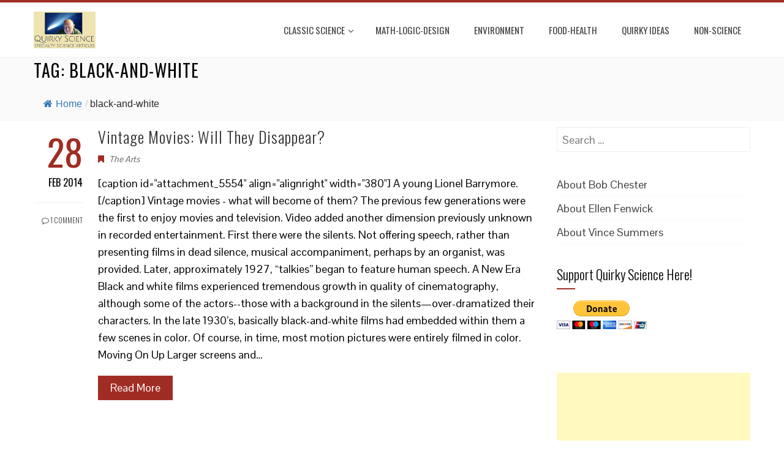

--- FILE ---
content_type: text/html; charset=utf-8
request_url: https://www.google.com/recaptcha/api2/aframe
body_size: 267
content:
<!DOCTYPE HTML><html><head><meta http-equiv="content-type" content="text/html; charset=UTF-8"></head><body><script nonce="5S32T2NSFSVQ9mybbGygFw">/** Anti-fraud and anti-abuse applications only. See google.com/recaptcha */ try{var clients={'sodar':'https://pagead2.googlesyndication.com/pagead/sodar?'};window.addEventListener("message",function(a){try{if(a.source===window.parent){var b=JSON.parse(a.data);var c=clients[b['id']];if(c){var d=document.createElement('img');d.src=c+b['params']+'&rc='+(localStorage.getItem("rc::a")?sessionStorage.getItem("rc::b"):"");window.document.body.appendChild(d);sessionStorage.setItem("rc::e",parseInt(sessionStorage.getItem("rc::e")||0)+1);localStorage.setItem("rc::h",'1768584537353');}}}catch(b){}});window.parent.postMessage("_grecaptcha_ready", "*");}catch(b){}</script></body></html>